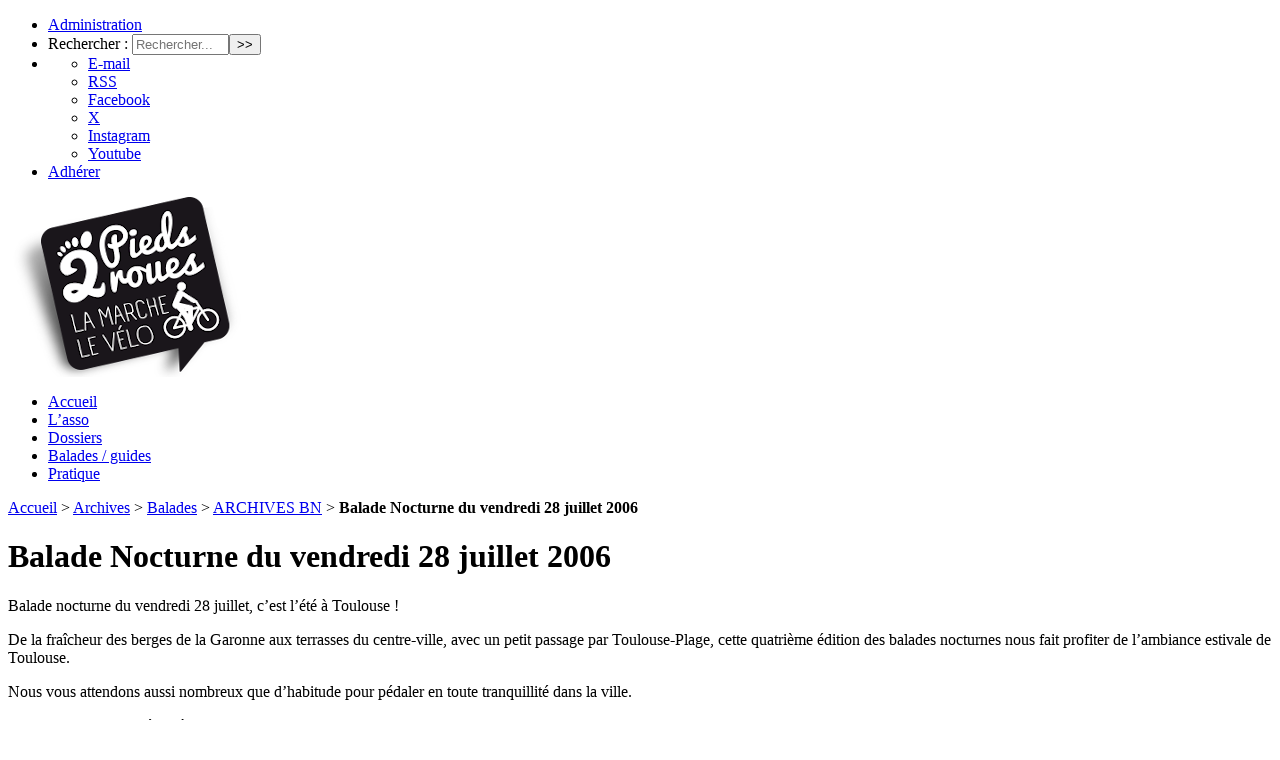

--- FILE ---
content_type: text/html; charset=utf-8
request_url: https://2p2r.org/archives/balades/archives-bn/article/balade-nocturne-du-vendredi-28-juillet-2006
body_size: 34044
content:
<!DOCTYPE html PUBLIC "-//W3C//DTD XHTML 1.0 Transitional//EN" "http://www.w3.org/TR/xhtml1/DTD/xhtml1-transitional.dtd">
<!--[if lt IE 7 ]> <html dir="ltr" lang="fr" xmlns="http://www.w3.org/1999/xhtml" xml:lang="fr" class="ltr fr no-js ie ie6"> <![endif]-->
<!--[if IE 7 ]> <html dir="ltr" lang="fr" xmlns="http://www.w3.org/1999/xhtml" xml:lang="fr" class="ltr fr no-js ie ie7"> <![endif]-->
<!--[if IE 8 ]> <html dir="ltr" lang="fr" xmlns="http://www.w3.org/1999/xhtml" xml:lang="fr" class="ltr fr no-js ie ie8"> <![endif]-->
<!--[if IE 9 ]> <html dir="ltr" lang="fr" xmlns="http://www.w3.org/1999/xhtml" xml:lang="fr" class="ltr fr no-js ie ie9"> <![endif]-->
<!--[if (gt IE 9)|!(IE)]><!--> <html dir="ltr" lang="fr" xmlns="http://www.w3.org/1999/xhtml" xml:lang="fr" class="ltr fr no-js"> <!--<![endif]-->
<head>
<base href="https://2p2r.org/">
<script type='text/javascript'>/*<![CDATA[*/(function(H){H.className=H.className.replace(/\bno-js\b/,'js')})(document.documentElement);/*]]>*/</script>
<title>Balade Nocturne du vendredi 28 juillet 2006 - 2p2r</title>
<meta name="description" content="Pr&#233;sentation + parcours de la balade" />
<link rel="canonical" href="https://2p2r.org/archives/balades/archives-bn/article/balade-nocturne-du-vendredi-28-juillet-2006" />
<meta http-equiv="Content-Type" content="text/html; charset=utf-8" />


<link rel="alternate" type="application/rss+xml" title="Syndiquer tout le site" href="spip.php?page=backend" />


<meta name="viewport" content="width=device-width" />
<link rel="stylesheet" href="squelettes/css/reset.css" type="text/css" />
<link rel="stylesheet" href="squelettes-dist/css/font.css" type="text/css" />
<link rel="stylesheet" href="squelettes/css/typo.css" type="text/css" />
<link rel="stylesheet" href="squelettes/css/form.css" type="text/css" />
<link rel="stylesheet" href="squelettes/css/clear.css" type="text/css" />

<link rel="stylesheet" href="squelettes/css/layout.css" type="text/css" />


<link rel="stylesheet" href="squelettes/css/spip.css" type="text/css" />
<script>
var mediabox_settings={"auto_detect":true,"ns":"box","tt_img":true,"sel_g":"#documents_portfolio a[type='image\/jpeg'],#documents_portfolio a[type='image\/png'],#documents_portfolio a[type='image\/gif']","sel_c":".mediabox","str_ssStart":"Diaporama","str_ssStop":"Arr\u00eater","str_cur":"{current}\/{total}","str_prev":"Pr\u00e9c\u00e9dent","str_next":"Suivant","str_close":"Fermer","str_loading":"Chargement\u2026","str_petc":"Taper \u2019Echap\u2019 pour fermer","str_dialTitDef":"Boite de dialogue","str_dialTitMed":"Affichage d\u2019un media","splash_url":"","lity":{"skin":"_simple-dark","maxWidth":"100%","maxHeight":"90%","minWidth":"50%","minHeight":"","slideshow_speed":"2500","opacite":"0.9","defaultCaptionState":"expanded"}};
</script>
<!-- insert_head_css -->
<link rel="stylesheet" href="plugins-dist/mediabox/lib/lity/lity.css?1765017491" type="text/css" media="all" />
<link rel="stylesheet" href="plugins-dist/mediabox/lity/css/lity.mediabox.css?1765017491" type="text/css" media="all" />
<link rel="stylesheet" href="plugins-dist/mediabox/lity/skins/_simple-dark/lity.css?1765017491" type="text/css" media="all" /><link rel='stylesheet' type='text/css' media='all' href='plugins-dist/porte_plume/css/barre_outils.css?1765017492' />
<link rel='stylesheet' type='text/css' media='all' href='local/cache-css/cssdyn-css_barre_outils_icones_css-63606f3a.css?1765017517' />

<link rel='stylesheet' type='text/css' media='all' href='plugins/auto/html5_responsive/v1.18.0/css/html5_responsive.css'>
<link rel="stylesheet" href="local/cache-css/cssdyn-css_nivoslider_css-cb21dac6.css?1765017517" type="text/css" media="all" /><link rel="stylesheet" type="text/css" href="plugins/auto/sociaux/v2.4.5/lib/socicon/style.css?1751982490" />
<link rel="stylesheet" type="text/css" href="plugins/auto/sociaux/v2.4.5/css/sociaux.css?1751982490" />
<link rel="stylesheet" href="plugins/auto/menu_anime/v1.2.0/css/menu_anime.css" type="text/css" media="projection, screen, tv, print" />
<link rel="stylesheet" href="plugins/auto/gis/v5.6.2/lib/leaflet/dist/leaflet.css" />
<link rel="stylesheet" href="plugins/auto/gis/v5.6.2/lib/leaflet/plugins/leaflet-plugins.css" />
<link rel="stylesheet" href="plugins/auto/gis/v5.6.2/lib/leaflet/plugins/leaflet.markercluster.css" />
<link rel="stylesheet" href="plugins/auto/gis/v5.6.2/css/leaflet_nodirection.css" />
<link rel="stylesheet" href="plugins/auto/gisgeom/v1.14.2/lib/leaflet-draw/leaflet.draw.css" /><link rel="stylesheet" href="plugins/auto/faq/v4.1.0/css/faq.css?1720191454" type="text/css" media="all" /><link rel="stylesheet" href="plugins/auto/faq/v4.1.0/css/faq_dl.css?1720191454" type="text/css" media="all" />


<link rel="stylesheet" href="squelettes/css/style.css" type="text/css" />
<link rel="stylesheet" href="squelettes/css/perso.css" type="text/css" />
<link rel="stylesheet" href="squelettes/css/slicknav.css" type="text/css" />


<meta charset='utf-8'>
	<meta name='viewport' content='width=device-width,viewport-fit=cover,initial-scale=1.0'>
	<meta name='format-detection' content='telephone=no'>
	<meta http-equiv='x-ua-compatible' content='ie=edge'>
	<meta name='apple-mobile-web-app-capable' content='yes'>
	<meta name='apple-mobile-web-app-status-bar-style' content='black'>
<script src="prive/javascript/jquery.js?1765017492" type="text/javascript"></script>

<script src="prive/javascript/jquery.form.js?1765017492" type="text/javascript"></script>

<script src="prive/javascript/jquery.autosave.js?1765017492" type="text/javascript"></script>

<script src="prive/javascript/jquery.placeholder-label.js?1765017492" type="text/javascript"></script>

<script src="prive/javascript/ajaxCallback.js?1765017492" type="text/javascript"></script>

<script src="prive/javascript/js.cookie.js?1765017492" type="text/javascript"></script>
<!-- insert_head -->
<script src="plugins-dist/mediabox/lib/lity/lity.js?1765017491" type="text/javascript"></script>
<script src="plugins-dist/mediabox/lity/js/lity.mediabox.js?1765017491" type="text/javascript"></script>
<script src="plugins-dist/mediabox/javascript/spip.mediabox.js?1765017491" type="text/javascript"></script><script type='text/javascript' src='plugins-dist/porte_plume/javascript/jquery.markitup_pour_spip.js?1765017492'></script>
<script type='text/javascript' src='plugins-dist/porte_plume/javascript/jquery.previsu_spip.js?1765017492'></script>
<script type='text/javascript' src='local/cache-js/jsdyn-javascript_porte_plume_start_js-033361c7.js?1765017517'></script>

<script type='text/javascript' src='plugins/auto/html5_responsive/v1.18.0/javascript/liens-standalone.js'></script>
<!--[if lt IE 9]>
<script type='text/javascript' src='plugins/auto/html5_responsive/v1.18.0/javascript/html5shiv.js'></script>
<script type='text/javascript' src='plugins/auto/html5_responsive/v1.18.0/javascript/css3-mediaqueries.js'></script>
<![endif]--><script type="text/javascript" src="plugins/auto/menu_anime/v1.2.0/javascript/menu_anime.js"></script><script src="plugins/auto/faq/v4.1.0/js/faq.js?1720191454" type="text/javascript"></script>


<script src="squelettes/js/jquery.slicknav.min.js" type="text/javascript"></script>


<meta name="generator" content="SPIP 4.4.7" /></head>

<body class="pas_surlignable page_article">
<div class="page">

	<script>
$(document).ready(function(){
	$('#nav .menu-liste').slicknav();
});
</script>

<div class="clearfix header">
	<div class="social-search">
		<ul>
			<li>
				<a href="/ecrire" class="admin">Administration</a>
			</li>
			<li>
				<div class="formulaire_spip formulaire_recherche" id="formulaire_recherche">
<form action="spip.php?page=recherche" method="get"><div>
	<input name="page" value="recherche" type="hidden"
>
	
	<label for="recherche">Rechercher :</label>
	<input type="search" class="search text" size="10" placeholder="Rechercher..." name="recherche" id="recherche" accesskey="4" autocapitalize="off" autocorrect="off"
	/><input type="submit" class="submit" value="&gt;&gt;" title="Rechercher" />
</div></form>
</div>
			</li>
			<li>
				<!-- sociaux -->
<div class="sociaux">
	<ul class="sociaux-list">
		 
		<li><a href=" mailto:contact@2p2r.org" class="mail"> <span class="socicon socicon-mail"></span><span class="name">E-mail</span></a></li> 
		<li><a href="https://2p2r.org/spip.php?page=backend" class="rss"> <span class="socicon socicon-rss"></span><span class="name">RSS</span></a></li> 
		<li><a href="https://www.facebook.com/2p2rtoulouse" class="facebook spip_out external"> <span class="socicon socicon-facebook"></span><span class="name">Facebook</span></a></li> 
		<li><a href="https://x.com/2pieds2rouesBis" class="x spip_out external"> <span class="socicon socicon-x"></span><span class="name">X</span></a></li> 
		<li><a href="https://www.instagram.com/2pieds2roues/" class="instagram spip_out external"> <span class="socicon socicon-instagram"></span><span class="name">Instagram</span></a></li> 
		<li><a href="https://www.youtube.com/channel/UCYTeGaaPp4n3j7_E2xmV00Q" class="youtube spip_out external"> <span class="socicon socicon-youtube"></span><span class="name">Youtube</span></a></li>
	</ul>
</div>
<!-- #sociaux -->			</li>
			<li>
				<a href="/l-asso-10/adherez/article/formulaire-d-adhesion-avec-paiement-en-ligne-a-l-association-2-pieds-2-roues" 
				class="button">Adhérer</a>
			</li>
			
		</ul>
		
	</div>
	<strong class="h1 spip_logo_site"><a rel="start home" href="https://2p2r.org/" title="Accueil"><img
	src="IMG/logo/logo-2p2r-4.png?1755767826"
	class="spip_logo"
	width="233"
	height="180"
	alt=""/></a></strong>
	

</div>	<div class="nav" id="nav">
	<ul class="menu-liste menu-items topmenu" data-depth="0">
		<li class="menu-entree item menu-items__item menu-items__item_accueil">
		<a href="https://2p2r.org" class="menu-items__lien">Accueil</a> 
		</li>
		<li class="menu-entree item menu-items__item menu-items__item_objet menu-items__item_rubrique rub10">
			<a href="l-asso-10/" class="menu-items__lien">L&#8217;asso</a>
		</li>
		<li class="menu-entree item menu-items__item menu-items__item_objet menu-items__item_rubrique rub7">
			<a href="dossiers/" class="menu-items__lien">Dossiers</a>
		</li>
		<li class="menu-entree item menu-items__item menu-items__item_objet menu-items__item_rubrique rub76">
			<a href="balades-guides/" class="menu-items__lien">Balades / guides</a>
		</li>
		<li class="menu-entree item menu-items__item menu-items__item_objet menu-items__item_rubrique rub47">
			<a href="pratique/" class="menu-items__lien">Pratique</a>
		</li>
		
	</ul></div>
	<div class="main">
		
		<div class="wrapper hfeed">
		<div class="content hentry" id="content">
			<p class="arbo"><a href="https://2p2r.org/">Accueil</a> &gt; <a href="archives/">Archives</a> &gt; <a href="archives/balades/">Balades</a> &gt; <a href="archives/balades/archives-bn/">ARCHIVES BN</a> &gt; <strong class="on">Balade Nocturne du vendredi 28 juillet 2006</strong></p>
			<div class="cartouche">
				  
				<h1 class="surlignable">Balade Nocturne du vendredi 28 juillet 2006</h1>
				
				
				</div>


			

			<div class="chapo surlignable"><p>Balade nocturne du vendredi 28 juillet, c&#8217;est l&#8217;été à Toulouse&nbsp;!</p></div>
			<div class="texte surlignable clearfix"><p>De la fraîcheur des berges de la Garonne aux terrasses du centre-ville, avec un petit passage par Toulouse-Plage, cette quatrième édition des balades nocturnes nous fait profiter de l&#8217;ambiance estivale de Toulouse.</p>
<p>Nous vous attendons aussi nombreux que d&#8217;habitude pour pédaler en toute tranquillité dans la ville.</p>
<p>Comme d&#8217;habitude, départ à 20h30 de Saint-Sernin. Retour vers 22h30 Place du Capitole.</p>
<p>Ci-dessous le plan détaillé et le road book de la balade.</p></div>
			<a href="pdf_version.api/objet/article-117.pdf"><img src="squelettes/img/logo-pdf.png"> version imprimable</a>

			
			

			
			<div class="menu" id="documents_joints">
	<h2>Documents joints</h2>
	<ul class="spip">
		
		<li>
			<a href="IMG/pdf/roadbook.pdf?196/5b0a7ba61e92ebb6b5c2a6ebc43543fccfd58665355a35a75604cbefc444f183" type="application/pdf" class="spip_doc pdf"><strong class="titre">Road book du 28 juillet</strong>
			<small class="info_document">(<abbr title="info document PDF" class="ext">PDF</abbr> - <span>49.7 kio</span>)</small></a>
			
		</li>
		
		<li>
			<a href="IMG/pdf/plan_site.pdf?197/035e7e8769caa10b5a28abd470a402c3def43e18586eaf8ebeff652e9f5a538d" type="application/pdf" class="spip_doc pdf"><strong class="titre">Plan du parcours du 28 juillet</strong>
			<small class="info_document">(<abbr title="info document PDF" class="ext">PDF</abbr> - <span>877.3 kio</span>)</small></a>
			
		</li>
		
	</ul>
</div><!--#documents_joints-->

			

			

			
			<a href="/archives/balades/archives-bn/article/balade-nocturne-du-vendredi-28-juillet-2006#forum" name="forum" id="forum"></a>			
			<p class="info-publi"><abbr class="published" title="2010-06-29T19:14:10Z">Mis à jour le mardi 29 juin 2010</abbr><span class="sep">, </span><span class="auteurs">par  <span class="vcard author"><a class="url fn spip_in" href="auteur/sarah-guibert">Sarah Guibert</a></span></span></p>
		</div><!--.content-->

		</div><!--.wrapper-->

		<div class="aside">
			<div class="agenda">
  <h1>Agenda</h1>
  
    <ul class="liste-items">
	
    
    <li class="item"><p class="date"><a href="balades-guides/kidical-mass-ou-balade-velo-pour-les-enfants-199/article/2026-01-24-bn-partageons-les-gateaux-et-kidicalmass-nouvel-annee">24 janvier 2026</a></p>
        <p class="intro"><a href="balades-guides/kidical-mass-ou-balade-velo-pour-les-enfants-199/article/2026-01-24-bn-partageons-les-gateaux-et-kidicalmass-nouvel-annee">2026 01 24 BN Partageons les gâteaux et KidicalMass Nouvel année</a></p>
    </li>

    
    <li class="item"><p class="date"><a href="dossiers/reglementation-planification/article/elections-municipales-2026-grande-soiree-electorale">11 février 2026</a></p>
        <p class="intro"><a href="dossiers/reglementation-planification/article/elections-municipales-2026-grande-soiree-electorale">Elections municipales 2026 : grande soirée électorale</a></p>
    </li>

    
    <li class="item"><p class="date"><a href="balades-guides/les-bonus-de-la-transtoulousaine/article/les-balades-transtoulousaines-2026">15 février 2026</a></p>
        <p class="intro"><a href="balades-guides/les-bonus-de-la-transtoulousaine/article/les-balades-transtoulousaines-2026">Balade à pied : un itinéraire inédit au départ de Fenouillet</a></p>
    </li>

    
    <li class="item"><p class="date"><a href="balades-guides/les-bonus-de-la-transtoulousaine/article/les-balades-transtoulousaines-2026">15 mars 2026</a></p>
        <p class="intro"><a href="balades-guides/les-bonus-de-la-transtoulousaine/article/les-balades-transtoulousaines-2026">Balade à pied : sur le chemin de St-Jacques-de-Compostelle, de Pibrac à l’Isle-Jourdain</a></p>
    </li>

    
    <li class="item"><p class="date"><a href="balades-guides/les-bonus-de-la-transtoulousaine/article/les-balades-transtoulousaines-2026">12 avril 2026</a></p>
        <p class="intro"><a href="balades-guides/les-bonus-de-la-transtoulousaine/article/les-balades-transtoulousaines-2026">Balade à pied : balade podonudiste à la base verte des Argoulets</a></p>
    </li>

    

    </ul>

  <a href="/spip.php?page=evenements" class="programme">Ici programme complet...</a>
</div>

<br>
<div class="velobs_droite">
  <h2>Top 3 velobs</h2>
  <a href="articles-divers/page-sommaire/article/velobs"><img style="max-width:100%;" class="spip_logo spip_logos" src="IMG/logo/arton775.jpg"></img></a>
  <ul>
	  
			  <li>
			  <a href="https://velobs.2p2r.org/index.php?id=2942" target="_blank">129&nbsp;votes </a> pour un  Point noir, absence d'aménagement à Toulouse Metropole [Pole 3] Pole territorial Est
			  </li>
	   
			  <li>
			  <a href="https://velobs.2p2r.org/index.php?id=3130" target="_blank">94&nbsp;votes </a> pour un  Point noir, absence d'aménagement à Toulouse Metropole [Pole 3] Pole territorial Est
			  </li>
	   
			  <li>
			  <a href="https://velobs.2p2r.org/index.php?id=2664" target="_blank">55&nbsp;votes </a> pour un  Défaut d'entretien ou détériorations à Toulouse Metropole [Pole 3] Pole territorial Est
			  </li>
	   
   </ul>
   <a href="https://velobs.2p2r.org/lib/php/public/getJsonObsVotes.php?groupByCity=1" target="_blank">Top 5 par commune</a> <br>
   <a href="https://velobs.2p2r.org" target="_blank">Toutes les observations</a> 
</div>
<div class="articles_droite">
  <ul>
    
    <li>
      <h2><a href="archives/actualites/le-journal-des-mobilites-actives/article/le-journal-des-mobilites-actives">Le Journal des Mobilités Actives</a></h2>
        <p>Le journal Eté/Automne 2025 est sorti : <a href="IMG/pdf/n158_-_web_-_final_compressed.pdf?4936/91079ecc9179e91691a0fcc8339691369607877a3d629141e759b4f86ca9a1f1" class="spip_in" type='application/pdf'><strong>téléchargement</strong></a></p>
      <a href="archives/actualites/le-journal-des-mobilites-actives/article/le-journal-des-mobilites-actives" class="plus">ici</a>
      <a href="archives/actualites/le-journal-des-mobilites-actives/article/le-journal-des-mobilites-actives"></a>
      <div class="clear"></div>
    </li>
    
    <li>
      <h2><a href="articles-divers/page-sommaire/article/ayav">AYAV</a></h2>
        
      <a href="articles-divers/page-sommaire/article/ayav" class="plus">ici</a>
      <a href="articles-divers/page-sommaire/article/ayav"><img
	src="IMG/logo/arton776.png?1550695177"
	class="spip_logo"
	width="225"
	height="100"
	alt=""/></a>
      <div class="clear"></div>
    </li>
    
    <li>
      <h2><a href="articles-divers/informations/article/comm-presse">Comm Presse</a></h2>
        <p>Liste des communiqués de presse</p>
      <a href="articles-divers/informations/article/comm-presse" class="plus">ici</a>
      <a href="articles-divers/informations/article/comm-presse"><img
	src="IMG/logo/arton783.jpg?1439391059"
	class="spip_logo"
	width="250"
	height="189"
	alt=""/></a>
      <div class="clear"></div>
    </li>
    
    <li>
      <h2><a href="l-asso-10/faq/article/faq">FAQ</a></h2>
        <p>Besoin d’une info ? Voici un aperçu des questions fréquentes que l’on reçoit.</p>
      <a href="l-asso-10/faq/article/faq" class="plus">ici</a>
      <a href="l-asso-10/faq/article/faq"></a>
      <div class="clear"></div>
    </li>
    
    <li>
      <h2><a href="articles-divers/page-sommaire/article/velomax">Velomax</a></h2>
        <p>L’outil qui affiche toutes nos propositions d’aménagements</p>
      <a href="articles-divers/page-sommaire/article/velomax" class="plus">ici</a>
      <a href="articles-divers/page-sommaire/article/velomax"><img
	src="IMG/logo/arton1025.png?1558707974"
	class="spip_logo"
	width="761"
	height="526"
	alt=""/></a>
      <div class="clear"></div>
    </li>
    
    <li>
      <h2><a href="articles-divers/page-sommaire/article/balades-en-occitanie">Balades à vélo en Occitanie</a></h2>
        <p>L’outil qui affiche les balades à vélo proposées par 2P2R</p>
      <a href="articles-divers/page-sommaire/article/balades-en-occitanie" class="plus">ici</a>
      <a href="articles-divers/page-sommaire/article/balades-en-occitanie"><img
	src="IMG/logo/arton1327.png?1655737373"
	class="spip_logo"
	width="626"
	height="426"
	alt=""/></a>
      <div class="clear"></div>
    </li>
    
    <li>
      <h2><a href="articles-divers/page-sommaire/article/balades-a-pied-dans-la-metropole-toulousaine">Balades à pied dans la métropole toulousaine</a></h2>
        <p>L’outil qui affiche les balades à pied proposées par 2P2R</p>
      <a href="articles-divers/page-sommaire/article/balades-a-pied-dans-la-metropole-toulousaine" class="plus">ici</a>
      <a href="articles-divers/page-sommaire/article/balades-a-pied-dans-la-metropole-toulousaine"><img
	src="IMG/logo/arton1357.jpg?1668442198"
	class="spip_logo"
	width="213"
	height="218"
	alt=""/></a>
      <div class="clear"></div>
    </li>
    
  </ul>
</div>		</div><!--.aside-->
	</div><!--.main-->

	<div class="footer clearfix">
  <div class="pre-footer clearfix">
    <h1>Nos partenaires </h1>


    

        
        <div class='spip_document_4295 spip_document spip_documents spip_document_image spip_documents_left spip_document_left'>
<figure class="spip_doc_inner">
<a href="https://www.maisonduvelotoulouse.com/" class="spip_out spip_doc_lien">

		<img src='https://2p2r.org/IMG/png/maison-du-velo-petit.png?4295/d0a19f575745a836e3af9ceb34e50c001ecbc4d2236ce2274a50835d77b53b0b' width="182" height="70" alt='' /></a>
</figure>
</div><div class='spip_document_3036 spip_document spip_documents spip_document_image spip_documents_left spip_document_left'>
<figure class="spip_doc_inner">
<a href="https://www.fub.fr" class="spip_out spip_doc_lien">

		<img src='https://2p2r.org/IMG/png/logo-fub.png?3036/0dc44bdd01a5ae63c755050b21f8b286189cb02b1f249d735b911ad618233e1c' width="75" height="67" alt='' /></a>
</figure>
</div> <div class='spip_document_3082 spip_document spip_documents spip_document_image spip_documents_left spip_document_left'>
<figure class="spip_doc_inner">
<a href="https://www.af3v.org" class="spip_out spip_doc_lien">

		<img src='https://2p2r.org/IMG/jpg/logo-af3v-web70px.jpg?3082/9954b57fac3588d31b652bb37077004185ecb66cb5af1f970351b4d59ff1147b' width="154" height="70" alt='' /></a>
</figure>
</div> <div class='spip_document_3038 spip_document spip_documents spip_document_image spip_documents_left spip_document_left'>
<figure class="spip_doc_inner">
<a href="https://www.ruedelavenir.com/" class="spip_out spip_doc_lien">

		<img src='https://2p2r.org/IMG/png/logo-rda-80.png?3038/cc7bb253e43b670258399c97f64d90c2c7a9aff865be8ead169c89810b7a5118' width="80" height="46" alt='' /></a>
</figure>
</div> <div class='spip_document_4973 spip_document spip_documents spip_document_image spip_documents_left spip_document_left'>
<figure class="spip_doc_inner">
<a href="https://collectif-velo-occitanie.fr/" class="spip_out spip_doc_lien">

		<img src='https://2p2r.org/IMG/png/logo_pastille_transp_-_10_.png?4973/30c20bd527b57c846b8f6e1520d86c39137bf6153945ef7675ea26b86c09f91c' width="77" height="76" alt='' /></a>
</figure>
</div>  <div class='spip_document_4296 spip_document spip_documents spip_document_image spip_documents_left spip_document_left'>
<figure class="spip_doc_inner">
<a href="https://www.sol-violette.fr/" class="spip_out spip_doc_lien">

		<img src='https://2p2r.org/IMG/png/sol-petit.png?4296/1e68421642bb947e344cbb0d93979ccb70af4665ca15a95db62c9b80cf3bbba2' width="81" height="70" alt='' /></a>
</figure>
</div>
      

    



  </div>
  <div class="footer-inside">
    <div class="sitemap clearfix">
      <ul class="menu-liste menu-items bottommenu" data-depth="0">
		<li class="menu-entree item menu-items__item menu-items__item_accueil">
		<a href="https://2p2r.org" class="menu-items__lien">Accueil</a> 
		</li>
		<li class="menu-entree item menu-items__item menu-items__item_objet menu-items__item_rubrique rub10">
			<a href="l-asso-10/" class="menu-items__lien">L&#8217;asso</a>
				       
				
					<ul class="menu-liste menu-items menu-items" data-depth="1">
				
					
					<li class="menu-entree item menu-items__item menu-items__item_objet menu-items__item_rubrique rub132">
						<a href="l-asso-10/qui-sommes-nous-que-voulons-nous-l-equipe-du-ca/" class="menu-items__lien">Qui sommes nous&nbsp;? Que voulons nous&nbsp;? L&#8217;équipe du CA</a>
						
					</li>
				
					
					<li class="menu-entree item menu-items__item menu-items__item_objet menu-items__item_rubrique rub115">
						<a href="l-asso-10/adherez/" class="menu-items__lien">Adhérez&nbsp;!</a>
						
					</li>
				
					
					<li class="menu-entree item menu-items__item menu-items__item_objet menu-items__item_rubrique rub128">
						<a href="l-asso-10/statuts-dates-ca-assemblees-generales/" class="menu-items__lien">Statuts - Dates CA - Assemblées générales</a>
						
					</li>
				
					
					<li class="menu-entree item menu-items__item menu-items__item_objet menu-items__item_rubrique rub39">
						<a href="l-asso-10/antennes-locales/" class="menu-items__lien">Antennes Locales</a>
						
					</li>
				
					
					<li class="menu-entree item menu-items__item menu-items__item_objet menu-items__item_rubrique rub162">
						<a href="l-asso-10/toulouse-par-quartiers/" class="menu-items__lien">Toulouse par quartiers</a>
						
					</li>
				
					
					<li class="menu-entree item menu-items__item menu-items__item_objet menu-items__item_rubrique rub154">
						<a href="l-asso-10/faq/" class="menu-items__lien">FAQ</a>
						
					</li>
				
					
					<li class="menu-entree item menu-items__item menu-items__item_objet menu-items__item_rubrique rub165">
						<a href="l-asso-10/rgpd/" class="menu-items__lien">RGPD</a>
						
					</li>
				
					
					</ul>
				
			
		</li>
		<li class="menu-entree item menu-items__item menu-items__item_objet menu-items__item_rubrique rub7">
			<a href="dossiers/" class="menu-items__lien">Dossiers</a>
				        
				
					<ul class="menu-liste menu-items menu-items" data-depth="1">
				
					
					<li class="menu-entree item menu-items__item menu-items__item_objet menu-items__item_rubrique rub87">
						<a href="dossiers/amenagements/" class="menu-items__lien">Aménagements</a>
						
					</li>
				
					
					<li class="menu-entree item menu-items__item menu-items__item_objet menu-items__item_rubrique rub125">
						<a href="dossiers/services-velo/" class="menu-items__lien">Services vélo</a>
						
					</li>
				
					
					<li class="menu-entree item menu-items__item menu-items__item_objet menu-items__item_rubrique rub126">
						<a href="dossiers/reglementation-planification/" class="menu-items__lien">Réglementation, planification </a>
						
					</li>
				
					
					<li class="menu-entree item menu-items__item menu-items__item_objet menu-items__item_rubrique rub204">
						<a href="dossiers/amenagements-204/" class="menu-items__lien">Aménagements</a>
						
					</li>
				
					
					<li class="menu-entree item menu-items__item menu-items__item_objet menu-items__item_rubrique rub203">
						<a href="dossiers/chartes-et-recommandations/" class="menu-items__lien">Chartes et Recommandations</a>
						
					</li>
				
					
					<li class="menu-entree item menu-items__item menu-items__item_objet menu-items__item_rubrique rub195">
						<a href="dossiers/reglementation-planification-pietons/" class="menu-items__lien">Réglementation, planification</a>
						
					</li>
				
					
					<li class="menu-entree item menu-items__item menu-items__item_objet menu-items__item_rubrique rub184">
						<a href="dossiers/communication-pietons/" class="menu-items__lien">Communication Piétons</a>
						
					</li>
				
					
					<li class="menu-entree item menu-items__item menu-items__item_objet menu-items__item_rubrique rub156">
						<a href="dossiers/commission-pietons/" class="menu-items__lien">Commission piétons</a>
						
					</li>
				
					
					</ul>
				
			
		</li>
		<li class="menu-entree item menu-items__item menu-items__item_objet menu-items__item_rubrique rub76">
			<a href="balades-guides/" class="menu-items__lien">Balades / guides</a>
				            
				
					<ul class="menu-liste menu-items menu-items" data-depth="1">
				
					
					<li class="menu-entree item menu-items__item menu-items__item_objet menu-items__item_rubrique rub58">
						<a href="balades-guides/nos-guides/" class="menu-items__lien">Nos guides</a>
						
					</li>
				
					
					<li class="menu-entree item menu-items__item menu-items__item_objet menu-items__item_rubrique rub205">
						<a href="balades-guides/cartes-des-balades-pedestres-de-la-transtoulousaine/" class="menu-items__lien">Carte des balades pédestres</a>
						
					</li>
				
					
					<li class="menu-entree item menu-items__item menu-items__item_objet menu-items__item_rubrique rub199">
						<a href="balades-guides/kidical-mass-ou-balade-velo-pour-les-enfants-199/" class="menu-items__lien">Kidical Mass ou Balade Vélo pour les Enfants</a>
						
					</li>
				
					
					<li class="menu-entree item menu-items__item menu-items__item_objet menu-items__item_rubrique rub202">
						<a href="balades-guides/cyclo-conviviales/" class="menu-items__lien">Cyclo Conviviales</a>
						
					</li>
				
					
					<li class="menu-entree item menu-items__item menu-items__item_objet menu-items__item_rubrique rub57">
						<a href="balades-guides/les-balades-du-dimanche/" class="menu-items__lien">Les Balades du Dimanche</a>
						
					</li>
				
					
					<li class="menu-entree item menu-items__item menu-items__item_objet menu-items__item_rubrique rub30">
						<a href="balades-guides/balades-nocturnes/" class="menu-items__lien">Balades Nocturnes</a>
						
					</li>
				
					
					<li class="menu-entree item menu-items__item menu-items__item_objet menu-items__item_rubrique rub72">
						<a href="balades-guides/cartes-itineraires/" class="menu-items__lien">Cartes &amp; Itinéraires</a>
						
					</li>
				
					
					<li class="menu-entree item menu-items__item menu-items__item_objet menu-items__item_rubrique rub27">
						<a href="balades-guides/5-itineraires-de-balades/" class="menu-items__lien">Itinéraires de Balades</a>
						
					</li>
				
					
					<li class="menu-entree item menu-items__item menu-items__item_objet menu-items__item_rubrique rub151">
						<a href="balades-guides/la-transtoulousaine/" class="menu-items__lien">La Transtoulousaine</a>
						
					</li>
				
					
					<li class="menu-entree item menu-items__item menu-items__item_objet menu-items__item_rubrique rub193">
						<a href="balades-guides/les-bonus-de-la-transtoulousaine/" class="menu-items__lien">Les Bonus et balades de la Transtoulousaine</a>
						
					</li>
				
					
					<li class="menu-entree item menu-items__item menu-items__item_objet menu-items__item_rubrique rub146">
						<a href="balades-guides/des-vacances-a-velo-et-en-famille/" class="menu-items__lien">Des vacances à vélo et en famille&nbsp;?</a>
						
					</li>
				
					
					<li class="menu-entree item menu-items__item menu-items__item_objet menu-items__item_rubrique rub160">
						<a href="balades-guides/autres-balades/" class="menu-items__lien">Autres balades</a>
						
					</li>
				
					
					</ul>
				
			
		</li>
		<li class="menu-entree item menu-items__item menu-items__item_objet menu-items__item_rubrique rub47">
			<a href="pratique/" class="menu-items__lien">Pratique</a>
				       
				
					<ul class="menu-liste menu-items menu-items" data-depth="1">
				
					
					<li class="menu-entree item menu-items__item menu-items__item_objet menu-items__item_rubrique rub55">
						<a href="pratique/ateliers-velos-marquage-bicycode/" class="menu-items__lien">Ateliers Vélos Solidaires / Marquage Bicycode</a>
						
					</li>
				
					
					<li class="menu-entree item menu-items__item menu-items__item_objet menu-items__item_rubrique rub94">
						<a href="pratique/Les-benefices-du-velo/" class="menu-items__lien">Les bénéfices du vélo</a>
						
					</li>
				
					
					<li class="menu-entree item menu-items__item menu-items__item_objet menu-items__item_rubrique rub17">
						<a href="pratique/liens-utiles/" class="menu-items__lien">Liens utiles</a>
						
					</li>
				
					
					<li class="menu-entree item menu-items__item menu-items__item_objet menu-items__item_rubrique rub26">
						<a href="pratique/location-occasions/" class="menu-items__lien">Location, occasions</a>
						
					</li>
				
					
					<li class="menu-entree item menu-items__item menu-items__item_objet menu-items__item_rubrique rub142">
						<a href="pratique/partenaires-2p2r/" class="menu-items__lien">Partenaires 2P2R</a>
						
					</li>
				
					
					<li class="menu-entree item menu-items__item menu-items__item_objet menu-items__item_rubrique rub171">
						<a href="pratique/temps-de-parcours-a-pied-a-velo/" class="menu-items__lien">Temps de parcours à pied, à vélo </a>
						
					</li>
				
					
					<li class="menu-entree item menu-items__item menu-items__item_objet menu-items__item_rubrique rub168">
						<a href="pratique/ateliers-velocistes-reparateurs-loueurs/" class="menu-items__lien">Vélocistes/Réparateurs/Loueurs</a>
						
					</li>
				
					
					</ul>
				
			
		</li>
		
	</ul></div>
		<div class="contact clearfix">
      <h1>Contact</h1>
      Association 2P2R - 88 boulevard de l’embouchure 31200 Toulouse - Permanence : le mercredi de 17h00 à 19h00 - Tel : 05 34 30 94 18<br>Ou vous pouvez utiliser <a href="/spip.php?article774">notre formulaire de contact</a> ou directement notre adresse mail <a href="mailto:contact@2p2r.org">contact@2p2r.org</a>. <br>
    </div>
  </div>
</div>

<div class="foot">
  <!-- sociaux -->
<div class="sociaux">
	<ul class="sociaux-list">
		 
		<li><a href=" mailto:contact@2p2r.org" class="mail"> <span class="socicon socicon-mail"></span><span class="name">E-mail</span></a></li> 
		<li><a href="https://2p2r.org/spip.php?page=backend" class="rss"> <span class="socicon socicon-rss"></span><span class="name">RSS</span></a></li> 
		<li><a href="https://www.facebook.com/2p2rtoulouse" class="facebook spip_out external"> <span class="socicon socicon-facebook"></span><span class="name">Facebook</span></a></li> 
		<li><a href="https://x.com/2pieds2rouesBis" class="x spip_out external"> <span class="socicon socicon-x"></span><span class="name">X</span></a></li> 
		<li><a href="https://www.instagram.com/2pieds2roues/" class="instagram spip_out external"> <span class="socicon socicon-instagram"></span><span class="name">Instagram</span></a></li> 
		<li><a href="https://www.youtube.com/channel/UCYTeGaaPp4n3j7_E2xmV00Q" class="youtube spip_out external"> <span class="socicon socicon-youtube"></span><span class="name">Youtube</span></a></li>
	</ul>
</div>
<!-- #sociaux --><ul>
	<li>
		&copy; 2P2R 2026 
	</li>
	
</ul>
</div>
</div><!--.page-->
</body>
</html>

